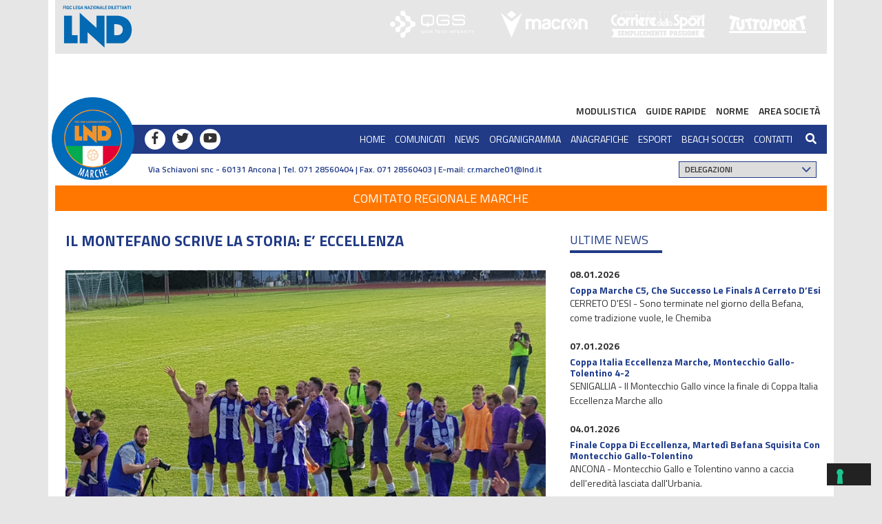

--- FILE ---
content_type: text/css
request_url: https://www.lnd.it/iframe/css/simpleGridTemplate.css
body_size: 4123
content:
@charset "UTF-8";
/* Body */



.TopHeader {
	box-sizing: border-box ;
	-moz-box-sizing: border-box ;
	width: 100% ;
	height: 50px;
	float: left;
	border: 0px solid red ;
	margin: 0px auto;
}


#partner {
  display: table;
  width: 30%;
  margin: 15px auto;
  border: 0px solid #000;
  float: right;
}

#partner a {
  display: table-cell;
  text-align: center;
  
}

#partner img {
padding-left: 15px;
}




.flag {
	box-sizing: border-box ;
	-moz-box-sizing: border-box ;
	width: 33.33% ;
	height: 5px;
	float: left ;
	border: 0px solid red ;
}

.red
{
	background-color: red;
}

.green
{
	background-color: green;
}

.white
{
	background-color: white;
}



#BrandCompetition {
  display: table;
  width: 50%;
  margin: 20px 20px;
  border: 0px solid #000;
  float: right;
}

#BrandCompetition a {
  display: table-cell;
  text-align: center;
  
}

#BrandCompetition img {
    padding: 0px;
    max-width: none;
}





body {
	font-family: Cambria, "Hoefler Text", "Liberation Serif", Times, "Times New Roman", serif;
	background-color: transparent;
	margin: 0;
}
/* Container */
.container {
	width: 100%;
	margin-left: auto;
	margin-right: auto;
	background-color: transparent;
}
/* Header */
header {
	width: 100%;
	height: 60px;
	
}
	
.logo {
    margin-top: 10px;
	margin-left: 10px;
	margin-right: auto;
	text-align: left;
	padding-top: 0px;
	border: 0px solid #333;
	
}



.hero_header {
	color: #FFFFFF;
	text-align: center;
	margin: 0;
	letter-spacing: 4px;
}
/* About Section */
.text_column {
	width: 90%;
	text-align: left;
	font-weight: lighter;
	line-height: 25px;
	float: left;
	padding-left: 20px;
	padding-right: 20px;
	color: #A3A3A3;
}
.gallery {
	clear: both;
	display: inline-block;
	width: 100%;
	background-color: #FFFFFF;
	/* [disabled]min-width: 400px;
*/
	padding-bottom: 35px;
	padding-top: 0px;
	margin-top: -5px;
	margin-bottom: 0px;
}
.thumbnail {
	width: 23%;
	text-align: center;
	float: left;
	margin-top: 35px;
	background-color: #F8F8F8;
	padding-bottom: 20px;
	margin-left: 1%;
	margin-right: 1%;
	border-radius: 3px;
	padding-top: 20px;
	border-bottom: 4px solid #6DC7D0;
}
.gallery .thumbnail h4 {
	margin-top: 5px;
	margin-bottom: 5px;
	color: #52BAD5;
	text-align: left;
	padding-left: 20px;
	padding-right: 20px;
}
.gallery .thumbnail p {
	margin: 0;
	color: #B3B3B3;
	text-align: left;
	padding-left: 20px;
}
/* More info */
.intro {
	padding-bottom: 35px;
}
.column {
	width: 50%;
	text-align: center;
	padding-top: 5px;
	float: left;
}
.intro .column h3 {
	color: #FFFFFF;
	text-align: center;
}
.intro .column p {
	color: #FFFFFF;
}
.cards {
	width: 100%;
	height: auto;
	max-width: 400px;
	max-height: 200px;
	opacity: 0.8;
}
.intro .column p {
	padding-left: 30px;
	padding-right: 30px;
	text-align: justify;
	line-height: 25px;
	font-weight: lighter;
	margin-left: 20px;
	margin-right: 20px;
	width: 80%;
	margin-top: 4%;
}


/* Mobile */
@media (max-width: 320px) {

	
.logo {
	width: 100%;
	text-align: center;
	margin-top: 13px;
	margin-right: 0px;
	margin-bottom: 0px;
	margin-left: 0px;
}
.text_column {
	width: 100%;
	text-align: justify;
	padding: 0;
}
.intro .column p {
	width: 80%;
	margin-left: 0px;
}
.text_column {
	padding-left: 20px;
}
.thumbnail {
	width: 100%;
}
.column {
	width: 100%;
	margin-top: 0px;
}
.hero_header {
	padding-left: 10px;
	padding-right: 10px;
	line-height: 22px;
	text-align: center;
}
}

/* Small Tablets */
@media (min-width: 321px)and (max-width: 767px) {


	
	
.logo {
	width: 100%;
	text-align: center;
	margin-top: 13px;
	margin-right: 0px;
	margin-bottom: 0px;
	margin-left: 0px;
}
.text_column {
	width: 100%;
	text-align: left;
	padding: 0;
}
.thumbnail {
	width: 100%;
}
.column {
	width: 100%;
	margin-top: 0px;
}
.thumbnail {
	width: 100%;
}
.text_column {
	padding-left: 20px;
	padding-right: 20px;
	width: 90%;
}
.column {
	width: 100%;
	margin-left: 0px;
	margin-right: 0px;
}
.profile {
	width: 100%;
}
.intro .column p {
	width: 90%;
	text-align: center;
	padding-left: 0px;
}


	

}

/* Small Desktops */
@media (min-width: 768px) and (max-width: 1096px) {
.text_column {
	width: 100%;
}
.thumbnail {
	width: 48%;
}
.text_column {
	width: 90%;
	margin: 0;
	padding: 20px;
}
.intro .column p {
	width: 80%;
}
}
